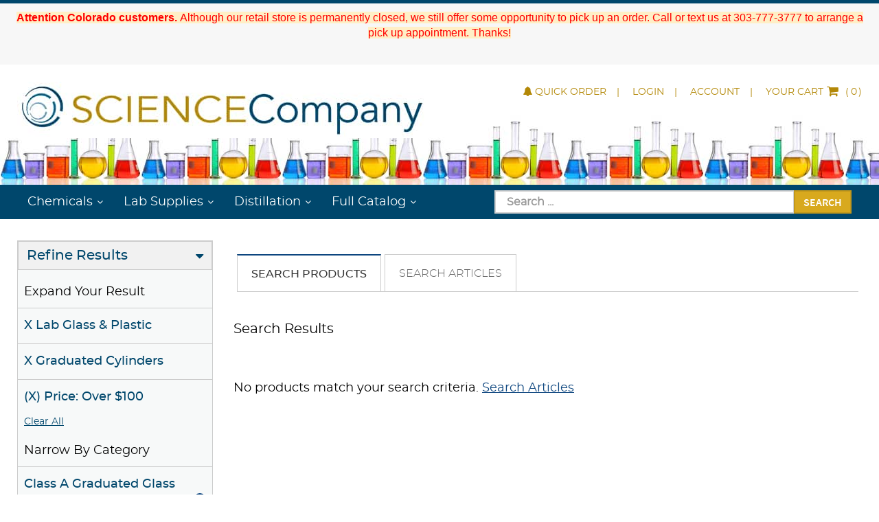

--- FILE ---
content_type: text/html; charset=utf-8
request_url: https://www.sciencecompany.com/Search?page=12&CategoryId=641&manufacturerId=0&pageSize=12&sortExpression=IsFeatured%20DESC%2C%20OrderBy%20ASC%2C%20Name%20ASC&priceRange=range8
body_size: 12327
content:

<!DOCTYPE html>

<html>
<head>
  
    <script async src='https://www.googletagmanager.com/gtag/js?id=G-1NH7G0BMZT'></script>
<script>
window.dataLayer = window.dataLayer || [];
function gtag() { dataLayer.push(arguments); }
gtag('js', new Date());
gtag('config', 'G-1NH7G0BMZT', { 'debug_mode':true });
</script>


    
    <link rel="canonical" href="https://www.sciencecompany.com/Search" />

    <meta name="viewport" content="width=device-width" />
    <title>Search</title>

    
    <link href="/style/app?v=REDdGd7EngL3tIpzTNKEUF8appi-gOlkaqa9x2R1e7s1" rel="stylesheet"/>


    
    <link href="/Themes/ScienceCompanyAC9/Content/favicon.ico" rel="icon" type="image/x-icon" />

<link href="/Themes/ScienceCompanyAC9/Content/CSS?v=4QyQFbCESBQrv9N9-ASTV2GWhQSFQPcvUh1q5bk8gt81" rel="stylesheet"/>



    
    

    
    

    
    
    
    <script type="text/javascript">
        var AppPath = ''
    </script>

    
    <script src="/script/app?v=pEw_9caLNfdU6ejqqnoWS3nzqQIjWjXpZ9-gRz6R8HY1"></script>


    
    

<script src="/Themes/ScienceCompanyAC9/JS?v=CoYroDsvcBYmvjarqyk7KOIWCxz4p45Y4d8QrFcXhJU1" defer></script>


    
    



    
    

    
    <!-- all required script includes by current page -->
<script defer="defer" src="/scripts/store_menu.js" type="text/javascript"></script>
<script defer="defer" src="/scripts/store_header.js" type="text/javascript"></script>

    
    
</head>
<body>
    <div id="scrolltop" class=" hidden-xs"><i class="fa fa-angle-up"></i></div>
    <div>
        <div id="page-wrapper">
            <div class="row">
    <div class="column col-md-12 col-xs-12 col-sm-12">
        <!--WIDGET-ZONE--><div>

    <div class="board-wrapper">
<div class="row"><div class="column col-md-12 col-sm-12 col-xs-12 header-message-section"><!--WIDGET-ZONE--><div class="ui-sortable-handle-mask-mask-mask-mask ui-sortable-handle-mask-mask">
    <div class="html-content-item">

                    
                    <p>


















</p><p class="MsoNormal"><font color="#ff0000" style="background-color: rgb(255, 239, 198);"><b>Attention Colorado customers. </b>Although our retail
store is permanently closed, we still offer some opportunity to pick up an
order. Call or text us at 303-777-3777 to arrange a pick up appointment.
Thanks!</font></p>

<p><style>@font-face
	{font-family:"Cambria Math";
	panose-1:2 4 5 3 5 4 6 3 2 4;
	mso-font-charset:0;
	mso-generic-font-family:roman;
	mso-font-pitch:variable;
	mso-font-signature:-536870145 1107305727 0 0 415 0;}@font-face
	{font-family:Calibri;
	panose-1:2 15 5 2 2 2 4 3 2 4;
	mso-font-charset:0;
	mso-generic-font-family:swiss;
	mso-font-pitch:variable;
	mso-font-signature:-536859905 -1073732485 9 0 511 0;}p.MsoNormal, li.MsoNormal, div.MsoNormal
	{mso-style-unhide:no;
	mso-style-qformat:yes;
	mso-style-parent:"";
	margin:0in;
	mso-pagination:widow-orphan;
	font-size:12.0pt;
	font-family:"Calibri",sans-serif;
	mso-ascii-font-family:Calibri;
	mso-ascii-theme-font:minor-latin;
	mso-fareast-font-family:Calibri;
	mso-fareast-theme-font:minor-latin;
	mso-hansi-font-family:Calibri;
	mso-hansi-theme-font:minor-latin;
	mso-bidi-font-family:"Times New Roman";
	mso-bidi-theme-font:minor-bidi;
	mso-font-kerning:1.0pt;
	mso-ligatures:standardcontextual;}.MsoChpDefault
	{mso-style-type:export-only;
	mso-default-props:yes;
	font-family:"Calibri",sans-serif;
	mso-ascii-font-family:Calibri;
	mso-ascii-theme-font:minor-latin;
	mso-fareast-font-family:Calibri;
	mso-fareast-theme-font:minor-latin;
	mso-hansi-font-family:Calibri;
	mso-hansi-theme-font:minor-latin;
	mso-bidi-font-family:"Times New Roman";
	mso-bidi-theme-font:minor-bidi;}div.WordSection1
	{page:WordSection1;}</style></p><p></p><div class="header-announcements"><!--<strong><a href="Holiday_Time_Hours_2024.aspx" target="_blank"><span style="font-size: 24px;">Our Holiday Time Schedule</span></a>...</strong>--></div><div class="header-announcements"><br></div>
                
                
                <p></p>
                
                
    </div>
</div><!--/WIDGET-ZONE--></div></div>
                            <div class="top-header beakers">
    <div class="container">
        <div class="row">
            <div class="column col-md-6 col-xs-12 col-sm-6">
                <!--WIDGET-ZONE--><div class="ui-sortable-handle-mask-mask-mask-mask-mask ui-sortable-handle-mask-mask-mask-mask ui-sortable-handle-mask-mask">

    <div class="widget-wrapper">


<div id="store-logo-container" class="navbar-header">
    <div id="storeLogo" class="storeLogo hidden-xs">
        <a href="/">
            <img src="/Themes/ScienceCompanyAC9/content/images/logo.jpg" class="img-responsive" alt="Science Company Logo" width="600" height="82" />
        </a>
    </div> 
    <div class="store-logo-sm">
        <div class="m-logo"><a id="able-span" href="/" class="visible-xs navbar-brand"><img src="/Themes/ScienceCompanyAC9/content/images/mobilelogo.jpg" alt="Science CompanyMobile Logo" width="600" height="82" /></a></div>
		<div class="m-user-nav">
        <button type="button" class="navbar-toggle" data-toggle="collapse" data-target=".navbar-collapse"><i class="fa fa-bars"></i></button>
       
		<div class="search-trigger visible-xs m-spacer" data-toggle="collapse" data-target=".search_collapse"><i class="fa fa-search"></i></div>
			<a href="/Members/MyOrders" class="login visible-xs  m-spacer"><i class="fa fa-user" aria-hidden="true"></i></a>
        <a class="visible-xs m-spacer" href="/Checkout/Basket">
            <span class="p1 fa-1x" data-count="0">
                <i class="fa fa-shopping-cart m-t-n-xs"></i>
            </span>
        </a>
			</div>
    </div>
</div>
    </div>

</div><!--/WIDGET-ZONE-->
            </div>
            <div class="column col-md-6 text-right col-xs-12 col-sm-6 hidden-xs">
                <!--WIDGET-ZONE--><div class="ui-sortable-handle-mask-mask-mask-mask-mask ui-sortable-handle-mask-mask-mask-mask ui-sortable-handle-mask-mask">

    <div class="widget-wrapper">

<div id="header-navigation-links" class="hidden-xs"> 
    <ul class="list-inline links">
	<li class="hnl-quickorder"><a href="/QuickOrder"><span class="qo-mobile-icon"><i class="fa fa-bell" aria-hidden="true"></i></span>Quick Order</a></li> 
                    <li class="wishlist hide">
                <a href="/Members/MyWishlist">
                    <i></i>Wishlist
                </a>
            </li>
            
            <li class="login"><a href="/Login">Login</a></li>
        		 <li class="acct"><a href="/Members/MyOrders">
            Account</a></li>   
		<li class="navbar-cart">
                <a class="nc-cartlink" href="/Checkout/Basket">
					<span class="hnl-cart-text">Your Cart</span> <i class="p3 fa fa-shopping-cart"></i>
                    (<span class="p1 fa-1x" data-count="0"> </span>)
					
                </a>
            </li>
    </ul>
</div>

    </div>

</div><!--/WIDGET-ZONE-->
            </div>
        </div>
    </div>
</div>
<div class="row no-side-margin">
    <div class="column no-side-padding col-sm-12 col-xs-12 col-md-12"><!--gm-editable-region-->
        <header id="store-header-compact" class="navbar navbar-default navbar-static-top" data-store-editing-enabled="False">
            <div class="">
                <!--WIDGET-ZONE--><div class="ui-sortable-handle-mask-mask-mask-mask-mask ui-sortable-handle-mask-mask-mask-mask ui-sortable-handle-mask-mask">

    <div class="widget-wrapper">

<div class="search_collapse collapse"><div class="m-search-box"><script>
    $(function () {
        $(".desktop-search #Keywords").autocomplete({
            source: function (request, response) {
                $.ajax({
                    url: '/Webpage/Suggest',
                    data: "{ 'term': '" + request.term + "' }",
                    dataType: "json",
                    type: "POST",
                    contentType: "application/json; charset=utf-8",
                    success: function (data) {
                        response($.map(data, function (item) {
                            return {
                                 label: item.label, value: item.value, type: item.type, url: item.url, image: item.image
                            }
                        }))
                    }
                });
            },
             open: function()
             {
                 if ($('img.history').length) {
                     $('ul.ui-autocomplete').prepend('<li><h3>Popular Searches</h3></li>');
                 }
                 $('img.product:first').parent().before('<li><h3>Product Matches</h3></li>');


                 // $('.ui-menu-item span').each(function () { // highlight text ??
                 //       var str = $(this).text();
                 //       str = str.substr(0, start) +
                 //           '<span class="hilite">' +
                 //           str.substr(start, end - start + 1) +
                 //           '</span>' +
                 //           str.substr(end + 1);
                 //          $(this).text(str);
                 //})


            },
            minLength: 2,
            select: function (event, ui) {     // fires when item selected from list
               if (ui.item.type == 'history') {
                   window.location.href = ('/Search?keywords=' + ui.item.label);
               } else   {
                     window.location.href = (ui.item.url);
               }
          return false;
            }
        }).data("ui-autocomplete")._renderItem = function (ul, item) {
           return $("<li></li>")
          .data("item.autocomplete", item)
          .prepend('<img class="' + item.type + '" src="' + item.image + '" /><span class="item">' + item.value + '</span>')
                .appendTo(ul);
            };

           $(".m-search-box #Keywords").autocomplete({
            source: function (request, response) {
                $.ajax({
                    url: '/Webpage/Suggest',
                    data: "{ 'term': '" + request.term + "' }",
                    dataType: "json",
                    type: "POST",
                    contentType: "application/json; charset=utf-8",
                    success: function (data) {
                        response($.map(data, function (item) {
                            return {
                                 label: item.label, value: item.value, type: item.type, url: item.url, image: item.image
                            }
                        }))
                    }
                });
            },
             open: function()
             {
                 if ($('img.history').length) {
                     $('ul.ui-autocomplete').prepend('<li><h3>Popular Searches</h3></li>');
                 }
                 $('img.product:first').parent().before('<li><h3>Product Matches</h3></li>');


                 // $('.ui-menu-item span').each(function () { // highlight text ??
                 //       var str = $(this).text();
                 //       str = str.substr(0, start) +
                 //           '<span class="hilite">' +
                 //           str.substr(start, end - start + 1) +
                 //           '</span>' +
                 //           str.substr(end + 1);
                 //          $(this).text(str);
                 //})


            },
            minLength: 2,
            select: function (event, ui) {     // fires when item selected from list
               if (ui.item.type == 'history') {
                   window.location.href = ('/Search?keywords=' + ui.item.label);
               } else   {
                     window.location.href = (ui.item.url);
               }
          return false;
            }
        }).data("ui-autocomplete")._renderItem = function (ul, item) {
           return $("<li></li>")
          .data("item.autocomplete", item)
          .prepend('<img class="' + item.type + '" src="' + item.image + '" /><span class="item">' + item.value + '</span>')
                .appendTo(ul);

            };
    });

</script>
<form action="/Webpage/StoreSearch" class="m-t-lg" id="search-form" method="post"><input data-val="true" data-val-number="The field MinimumLength must be a number." id="MinimumLength" name="MinimumLength" type="hidden" value="1" />    <div class="input-group input-group-lg">
        <input class="form-control" data-val="true" data-val-searchkeyword="Search keyword must be at least 1 characters in length excluding spaces and wildcards." data-val-searchkeyword-allowwildcardsinstart="False" data-val-searchkeyword-keywordrequired="True" data-val-searchkeyword-minimumlength="1" id="Keywords" name="Keywords" placeholder="Search ..." type="text" value="" />
        <span class="input-group-btn">
            <button class="btn btn-primary" type="submit">Search</button>
        </span>
    </div>
<span class="field-validation-valid" data-valmsg-for="Keywords" data-valmsg-replace="true"></span></form>


 </div></div>
<div id="store-menu" class="store-menu" data-menu="Light">
	<div class="container">
  <nav class="navbar navbar-default">
    <div class="collapse navbar-collapse js-navbar-collapse">
<ul class="nav navbar-nav">
  <li class="dropdown"> <a href="/#" class="dropdown-toggle" data-toggle="dropdown">Chemicals</a>
    <ul class="dropdown-menu row">
      <li class="col-sm-12">
        <ul>
          <!--          <li class="dropdown-header">
            <h2>Chemicals</h2>
          </li>-->
          <li><a href="/General-Chemicals-C670">General Chemicals</a></li>
          <li><a href="/Herbal-Extraction-Chemicals-C2730">Herbal Extraction Chemicals</a></li>
          <li><a href="/Patina-Chemicals-C672">Patina Chemicals</a></li>
          <li><a href="/Electrode-Strips-C667">Electrode Strips</a></li>
          <li><a href="/Microscope-Specimen-Stains-C669">Microscope Specimen Stains</a></li>
          <li><a href="/pH-Indicators-C671">pH Indicators</a></li>
          <li><a href="/Chemistry-How-Tos-and-Glossary-C2698">Chemistry How To's and Glossary</a></li>
          <li><a href="/Periodic-Table-the-Elements-C2736">Periodic Table / the Elements</a></li>
        </ul>
      </li>
    </ul>
  </li>
</ul>
<ul class="nav navbar-nav">
  <li class="dropdown"> <a href="/#" class="dropdown-toggle" data-toggle="dropdown">Lab Supplies</a>
    <ul class="dropdown-menu row">
      <li class="col-sm-12">
        <ul>
          <li><a href="/Anatomy-Demonstration-C2659">Anatomy Demonstration</a></li>
          <li><a href="/Assay-Crucibles-Cupels-and-Casseroles-C2660">Assay - Crucibles, Cupels and Casseroles</a></li>
          <li><a href="Brushes-C2641">Brushes</a></li>
          <li><a href="/Burners-Burner-Stands-C689">Burners &amp; Burner Stands</a></li>
          <li><a href="/Clamps-C617">Clamps</a></li>
          <li><a href="/Cleaning-Disinfecting-C2747">Cleaning &amp; Disinfecting</a></li>
          <!--<li><a href="/Cork-Rings-C2708">Cork Rings</a></li>-->
          <li><a href="/Culture-Media-Supplies-C624">Culture Media Supplies</a></li>
          <li><a href="/Dissecting-Supplies-C618">Dissecting Supplies</a></li>
          <li><a href="/Filtering-C2725">Filtering</a></li>
          <!--<li><a href="/Hydrometers-C2624">Hydrometers</a></li>-->
          <li><a href="/Lab-Stands-Scissor-Jack-C620">Lab Stands - Scissor Jack</a></li>
          <li><a href="/Lab-Tools-Assists-C2627">Lab Tools - Assists</a></li>
          <li><a href="/Stirrers-Hotplates-Stir-Bars-C700">Stirrers, Hotplates &amp; Stir Bars</a></li>
          <!--<li><a href="/Magnets-C621">Magnets</a></li>-->
          <!--<li><a href="/Mortars-with-Pestles-C623">Mortars with Pestles</a></li>-->
          <li><a href="/Pipets-and-Droppers-C626">Pipets and Droppers</a></li>
          <li><a href="/Stoppers-C631">Stoppers</a></li>
          <li><a href="/Syringes-C2724">Syringes</a></li>
          <li><a href="/Thermometers-Lab-C632">Thermometers, Lab</a></li>
          <li><a href="/Tubing-Flexible-C634">Tubing, Flexible</a></li>
          <li><a href="/Vacuum-Supplies-C692">Vacuum Supplies</a></li>
          <li><a href="/Weights-C635">Weights</a></li>
        </ul>
      </li>
    </ul>
  </li>
</ul>
<ul class="nav navbar-nav">
  <li class="dropdown"> <a href="/#" class="dropdown-toggle" data-toggle="dropdown">Distillation</a>
    <ul class="dropdown-menu row">
      <li class="col-sm-12">
        <ul>
          <li><a href="/Herbal-Extraction-Chemicals-C2730">Herbal Extraction Chemicals</a></li>
          <li><a href="/Distillation-Flasks-2440-Joints-C2713">Flasks with 24/40 Joints</a></li>
          <li><a href="/Lab-Supplies/Distillation-C2741">Labware</a></li>
          <li><a href="/Lab-Glass-Plastic/Distillation-C2693">Glassware</a></li>
        </ul>
      </li>
    </ul>
  </li>
</ul>
<ul class="nav navbar-nav">
  <li class="dropdown mega-dropdown"> <a href="/#" class="dropdown-toggle" data-toggle="dropdown">Full Catalog</a>
    <ul class="dropdown-menu mega-dropdown-menu row">
      <li class="col-sm-3">
        <ul>
          <li><a href="/Distillation-Supplies-C2711">Distillation Supplies</a></li>
          <li class="dropdown-header">
            <h2 data-toggle="collapse" href="/#menu-chemicals" aria-expanded="false" aria-controls="menu-chemicals">Chemicals</h2>
            <ul class="collapse" id="menu-chemicals">
              <li><a href="/General-Chemicals-C670">General Chemicals</a></li>
              <li><a href="/Herbal-Extraction-Chemicals-C2730">Herbal Extraction Chemicals</a></li>
              <li><a href="/Patina-Chemicals-C672">Patina Chemicals</a></li>
              <li><a href="/Electrode-Strips-C667">Electrode Strips</a></li>
              <li><a href="/Microscope-Specimen-Stains-C669">Microscope Specimen Stains</a></li>
              <li><a href="/pH-Indicators-C671">pH Indicators</a></li>
              <li><a href="/Chemistry-How-Tos-and-Glossary-C2698">Chemistry How To's and Glossary</a></li>
              <li><a href="/Periodic-Table-the-Elements-C2736">Periodic Table / the Elements</a></li>
            </ul>
          </li>
          <li class="dropdown-header">
            <h2 data-toggle="collapse" href="/#menu-labglass" aria-expanded="false" aria-controls="menu-labglass">Lab Glass &amp; Plastic </h2>
            <ul class="collapse" id="menu-labglass">
              <li><a href="/Corning-PYREX-brand-Glassware-C2657">Corning PYREX brand Glassware</a></li>
              <li><a href="/Beakers-C636">Beakers</a></li>
              <li><a href="/Bottles-and-Jars-C637">Bottles and Jars</a></li>
              <li><a href="/Burets-C638">Burets</a></li>
              <li><a href="/Centrifuge-Tubes-C2737">Centrifuge Tubes</a></li>
              <li><a href="/Distillation-C2693">Distillation</a></li>
              <li><a href="/Flasks-C639">Flasks</a></li>
              <li><a href="/Funnels-C640">Funnels</a></li>
              <li><a href="/Graduated-Cylinders-C641">Graduated Cylinders</a></li>
              <li><a href="/Pipettes-Bulbs-and-Pumps-C2616">Pipettes, Bulbs and Pumps</a></li>
              <li><a href="/Glass-Stir-Rods-C684">Glass Stir Rods</a></li>
              <li><a href="/Test-Tubes-Accessories-C642">Test Tubes &amp; Accessories</a></li>
              <li><a href="/Glass-Tubing-C2634">Glass Tubing</a></li>
              <li><a href="/Vials-C643">Vials</a></li>
              <!--<li><a href="/Watch-Glasses-C2667">Watch Glasses</a></li>-->
            </ul>
          </li>
        </ul>
      </li>
      <li class="col-sm-3">
        <ul>
          <li class="dropdown-header">
            <h2 data-toggle="collapse" href="/#menu-labsupplies" aria-expanded="false" aria-controls="menu-labsupplies">Lab Supplies</h2>
            <ul class="collapse" id="menu-labsupplies">
              <li><a href="/Anatomy-Demonstration-C2659">Anatomy Demonstration</a></li>
              <li><a href="/Assay-Crucibles-Cupels-and-Casseroles-C2660">Assay - Crucibles, Cupels and Casseroles</a></li>
              <li><a href="/Brushes-C2641">Brushes</a></li>
              <li><a href="/Burners-Burner-Stands-C689">Burners &amp; Burner Stands</a></li>
              <li><a href="/Clamps-C617">Clamps</a></li>
              <li><a href="/Cleaning-Disinfecting-C2747">Cleaning &amp; Disinfecting</a></li>
              <!--<li><a href="/Cork-Rings-C2708">Cork Rings</a></li>-->
              <li><a href="/Culture-Media-Supplies-C624">Culture Media Supplies</a></li>
              <li><a href="/Dissecting-Supplies-C618">Dissecting Supplies</a></li>
              <li><a href="/Filtering-C2725">Filtering</a></li>
              <!--<li><a href="/Hydrometers-C2624">Hydrometers</a></li>-->
              <li><a href="/Lab-Stands-Scissor-Jack-C620">Lab Stands - Scissor Jack</a></li>
              <li><a href="/Lab-Tools-Assists-C2627">Lab Tools - Assists</a></li>
              <li><a href="/Stirrers-Hotplates-Stir-Bars-C700">Stirrers, Hotplates &amp; Stir Bars</a></li>
              <!--<li><a href="/Magnets-C621">Magnets</a></li>-->
              <!--<li><a href="/Mortars-with-Pestles-C623">Mortars with Pestles</a></li>-->
              <li><a href="/Pipets-and-Droppers-C626">Pipets and Droppers</a></li>
              <li><a href="/Stoppers-C631">Stoppers</a></li>
              <li><a href="/Syringes-C2724">Syringes</a></li>
              <li><a href="/Thermometers-Lab-C632">Thermometers, Lab</a></li>
              <li><a href="/Tubing-Flexible-C634">Tubing, Flexible</a></li>
              <li><a href="/Vacuum-Supplies-C692">Vacuum Supplies</a></li>
              <li><a href="/Weights-C635">Weights</a></li>
            </ul>
          </li>
          <li class="dropdown-header">
            <h2 data-toggle="collapse" href="/#menu-labsafety" aria-expanded="false" aria-controls="menu-labsafety">Lab Safety Supplies</h2>
            <ul class="collapse" id="menu-labsafety">
              <li><a href="/Lab-Coats-C2721">Lab Coats</a></li>
              <li><a href="/Lab-Safety-Gloves-C2722">Lab Safety Gloves</a></li>
              <li><a href="/Lab-Safety-Goggles-C2723">Lab Safety Goggles</a></li>
            </ul>
          </li>
        </ul>
      </li>
      <li class="col-sm-3">
        <ul>
          <li><a href="/Inventory-Clearance-C563">Inventory Clearance</a></li>
          <li><a href="/Balances-C2620">Balances</a></li>
          <!--<li><a href="/Laser-Beam-Pointers-C2745">Laser Beam Pointers</a></li>-->
          <!--<li><a href="/Refractometers-C688">Refractometers</a></li>-->
          <li><a href="/Microscopes-C559">Microscopes &amp; Magnifiers</a></li>
          <li class="dropdown-header">
            <h2 data-toggle="collapse" href="/#menu-microscopes" aria-expanded="false" aria-controls="menu-microscopes">Microscope Accessories</h2>
            <ul class="collapse" id="menu-microscopes">
              <li><a href="/Prepared-Slide-Sets-C574">Prepared Slide Sets</a></li>
              <li><a href="/Microscope-Supplies-C581">Microscope Supplies</a></li>
              <li><a href="/Specimen-Stains-C2630">Specimen Stains</a></li>
            </ul>
          </li>
        </ul>
      </li>
      <li class="col-sm-3">
        <ul>
          <li class="dropdown-header">
            <h2 data-toggle="collapse" href="/#menu-phtesting" aria-expanded="false" aria-controls="menu-phtesting">pH Testing Supplies</h2>
            <ul class="collapse" id="menu-phtesting">
              <li><a href="/pH-Chlorine-Testing-C625">pH &amp; Chlorine Testing</a></li>
              <li><a href="/pH-Meter-pH-Buffers-C2726">pH Meter, pH Buffers</a></li>
            </ul>
          </li>
          <li><a href="/Ultraviolet-Lamps-C2618">Ultraviolet Lamps</a></li>
          <li><a href="/Ultraviolet-Lamp-Accessories-C2619">Ultraviolet Lamp Accessories</a></li>
          <li><a href="/Science-Mugs-Tumblers-C2738">Science Mugs &amp; Tumblers</a></li>
          <li><a href="/Science-Curiosities-C2744">Science Curiosities</a></li>
          <li class="dropdown-header">
            <h2 data-toggle="collapse" href="/#menu-youth" aria-expanded="false" aria-controls="menu-youth">Youth Learning &amp; Fun</h2>
            <ul class="collapse" id="menu-youth">
              <li><a href="/Science-Kits-C682">Science Kits</a></li>
              <li><a href="/Science-Amusements-C683">Science Amusements</a></li>
              <li><a href="/Crazy-Aarons-Thinking-Putty-C2734">Crazy Aaron's Thinking Putty</a></li>
            </ul>
          </li>
          <li><a href="/Science-Gift-Ideas-C2668">Gift Ideas</a></li>
        </ul>
      </li>
    </ul>
  </li>
</ul>
    </div>
  </nav>
	  <div class="desktop-search"><script>
    $(function () {
        $(".desktop-search #Keywords").autocomplete({
            source: function (request, response) {
                $.ajax({
                    url: '/Webpage/Suggest',
                    data: "{ 'term': '" + request.term + "' }",
                    dataType: "json",
                    type: "POST",
                    contentType: "application/json; charset=utf-8",
                    success: function (data) {
                        response($.map(data, function (item) {
                            return {
                                 label: item.label, value: item.value, type: item.type, url: item.url, image: item.image
                            }
                        }))
                    }
                });
            },
             open: function()
             {
                 if ($('img.history').length) {
                     $('ul.ui-autocomplete').prepend('<li><h3>Popular Searches</h3></li>');
                 }
                 $('img.product:first').parent().before('<li><h3>Product Matches</h3></li>');


                 // $('.ui-menu-item span').each(function () { // highlight text ??
                 //       var str = $(this).text();
                 //       str = str.substr(0, start) +
                 //           '<span class="hilite">' +
                 //           str.substr(start, end - start + 1) +
                 //           '</span>' +
                 //           str.substr(end + 1);
                 //          $(this).text(str);
                 //})


            },
            minLength: 2,
            select: function (event, ui) {     // fires when item selected from list
               if (ui.item.type == 'history') {
                   window.location.href = ('/Search?keywords=' + ui.item.label);
               } else   {
                     window.location.href = (ui.item.url);
               }
          return false;
            }
        }).data("ui-autocomplete")._renderItem = function (ul, item) {
           return $("<li></li>")
          .data("item.autocomplete", item)
          .prepend('<img class="' + item.type + '" src="' + item.image + '" /><span class="item">' + item.value + '</span>')
                .appendTo(ul);
            };

           $(".m-search-box #Keywords").autocomplete({
            source: function (request, response) {
                $.ajax({
                    url: '/Webpage/Suggest',
                    data: "{ 'term': '" + request.term + "' }",
                    dataType: "json",
                    type: "POST",
                    contentType: "application/json; charset=utf-8",
                    success: function (data) {
                        response($.map(data, function (item) {
                            return {
                                 label: item.label, value: item.value, type: item.type, url: item.url, image: item.image
                            }
                        }))
                    }
                });
            },
             open: function()
             {
                 if ($('img.history').length) {
                     $('ul.ui-autocomplete').prepend('<li><h3>Popular Searches</h3></li>');
                 }
                 $('img.product:first').parent().before('<li><h3>Product Matches</h3></li>');


                 // $('.ui-menu-item span').each(function () { // highlight text ??
                 //       var str = $(this).text();
                 //       str = str.substr(0, start) +
                 //           '<span class="hilite">' +
                 //           str.substr(start, end - start + 1) +
                 //           '</span>' +
                 //           str.substr(end + 1);
                 //          $(this).text(str);
                 //})


            },
            minLength: 2,
            select: function (event, ui) {     // fires when item selected from list
               if (ui.item.type == 'history') {
                   window.location.href = ('/Search?keywords=' + ui.item.label);
               } else   {
                     window.location.href = (ui.item.url);
               }
          return false;
            }
        }).data("ui-autocomplete")._renderItem = function (ul, item) {
           return $("<li></li>")
          .data("item.autocomplete", item)
          .prepend('<img class="' + item.type + '" src="' + item.image + '" /><span class="item">' + item.value + '</span>')
                .appendTo(ul);

            };
    });

</script>
<form action="/Webpage/StoreSearch" class="m-t-lg" id="search-form" method="post"><input data-val="true" data-val-number="The field MinimumLength must be a number." id="MinimumLength" name="MinimumLength" type="hidden" value="1" />    <div class="input-group input-group-lg">
        <input class="form-control" data-val="true" data-val-searchkeyword="Search keyword must be at least 1 characters in length excluding spaces and wildcards." data-val-searchkeyword-allowwildcardsinstart="False" data-val-searchkeyword-keywordrequired="True" data-val-searchkeyword-minimumlength="1" id="Keywords" name="Keywords" placeholder="Search ..." type="text" value="" />
        <span class="input-group-btn">
            <button class="btn btn-primary" type="submit">Search</button>
        </span>
    </div>
<span class="field-validation-valid" data-valmsg-for="Keywords" data-valmsg-replace="true"></span></form>


</div>
	  
</div></div>
<script type="text/javascript">							
$(document).on('click', '.dropdown-menu', function (e) {  e.stopPropagation()  })
</script>
<script type="text/javascript">	
jQuery(document).on('click', '.mega-dropdown', function(e) {
  e.stopPropagation()
})
</script>
    </div>

</div><!--/WIDGET-ZONE-->
            </div>
        </header>
    <!--/gm-editable-region--></div>
</div>
<div class="row no-side-margin">
    <div class="column no-side-padding col-md-12 col-sm-12 col-xs-12">
    <!--WIDGET-ZONE--><div class="ui-sortable-handle-mask-mask-mask-mask-mask ui-sortable-handle-mask-mask-mask-mask ui-sortable-handle-mask-mask">

    <div class="widget-wrapper">

<div id="basket-notifier-container">
    <div id="basket-notification-panel">
        <div id="basket-notifier" class="basket-notify-wrapper" style="display:none;">
            
        </div>
    </div>
    <script>
        $(function () {
            var allowDisplay = 'True' === "True";
            if (allowDisplay) {
                $.ajax({
                    url: AppPath + "/Checkout/_ItemAddedNotify",
                    type: "GET",
                    data: { allowDisplay: allowDisplay },
                }).done(function (data) {
                    if (data.hideNotifier) {
                        $("#basket-notifier").hide();
                    }
                    else {
                        $("#basket-notifier").html(data);
                        $("#basket-notifier").slideDown();
                        if ($(window).scrollTop() > 100) {
                            $('.basket-notify-wrapper').css('top', '0');
                        }
                    }
                }).fail(function (err) {
                    console.log(err);
                });
            }
        });
    </script>
</div>
    </div>

</div><!--/WIDGET-ZONE-->
    </div>
</div>
    </div>
</div><!--/WIDGET-ZONE-->
    </div>
</div>
<div class="container">
    <div class="row content">
        <div class="column col-md-3 left-sidebar col-xs-12 col-sm-3">

            <!--WIDGET-ZONE--><div>

    <div class="widget-wrapper">



<aside class="sidebar">
    <div class="widget widget-post-categories">
        <h3><a role="button" data-toggle="collapse" href="#widget-product-finder-collapse" aria-expanded="true" aria-controls="widget-product-finder-collapse">Refine Results</a></h3>
        <div class="collapse in" id="widget-product-finder-collapse" aria-expanded="true" role="tabpanel">
            <div class="widget-body">
                    <h4 class="sidepad">Expand Your Result</h4>
                    <ul class="list-unstyled noborder">
                            <li class="prodOnly">
                                    <a href="/Search?page=12&amp;manufacturerId=0&amp;pageSize=12&amp;sortExpression=IsFeatured%20DESC%2C%20OrderBy%20ASC%2C%20Name%20ASC&amp;priceRange=range8">X Lab Glass &amp; Plastic</a>
                            </li>
                            <li class="prodOnly">
                                    <a href="/Search?page=12&amp;CategoryId=616&amp;manufacturerId=0&amp;pageSize=12&amp;sortExpression=IsFeatured%20DESC%2C%20OrderBy%20ASC%2C%20Name%20ASC&amp;priceRange=range8">X Graduated Cylinders</a>
                            </li>
                                                                                                                                <li class="prodOnly">
                                    <a href="/Search?page=12&amp;CategoryId=641&amp;manufacturerId=0&amp;pageSize=12&amp;sortExpression=IsFeatured%20DESC%2C%20OrderBy%20ASC%2C%20Name%20ASC">(X) Price: Over $100</a>

                                </li>
                    </ul>
                    <span class="clearAll"><a class="sidepad" href="Search">Clear All</a></span>
                <div class="prodOnly">
                        <h4 class="sidepad">Narrow By Category</h4>
                        <ul class="list-unstyled noborder">
                                <li>
                                    <a href="/Search?page=12&amp;CategoryId=653&amp;manufacturerId=0&amp;pageSize=12&amp;sortExpression=IsFeatured%20DESC%2C%20OrderBy%20ASC%2C%20Name%20ASC&amp;priceRange=range8">
                                        <span>Class A Graduated Glass Cylinders</span>
                                            <span class="badge">1</span>
                                    </a>
                                </li>
                                <li>
                                    <a href="/Search?page=12&amp;CategoryId=655&amp;manufacturerId=0&amp;pageSize=12&amp;sortExpression=IsFeatured%20DESC%2C%20OrderBy%20ASC%2C%20Name%20ASC&amp;priceRange=range8">
                                        <span>Student Plastic PP Graduated Cylinders</span>
                                            <span class="badge">6</span>
                                    </a>
                                </li>
                        </ul>
                </div>
                

                
            <div class="prodOnly">
            </div>
                

                    <h4 class="m-l sidepad">Narrow by Keyword</h4>
                    <div>
                        <ul class="list-unstyled noborder">
<form action="/Search" method="get"><input id="page" name="page" type="hidden" value="12" /><input data-val="true" data-val-number="The field CategoryId must be a number." id="CategoryId" name="CategoryId" type="hidden" value="641" /><input data-val="true" data-val-number="The field ManufacturerId must be a number." id="manufacturerId" name="manufacturerId" type="hidden" value="0" /><input id="pageSize" name="pageSize" type="hidden" value="12" /><input id="sortExpression" name="sortExpression" type="hidden" value="IsFeatured DESC, OrderBy ASC, Name ASC" /><input id="priceRange" name="priceRange" type="hidden" value="range8" />                                <li>
                                    <div class="input-group">
                                        <input class="form-control" data-val="true" data-val-searchkeyword="Search keyword must be at least 1 characters in length excluding spaces and wildcards." data-val-searchkeyword-allowwildcardsinstart="False" data-val-searchkeyword-keywordrequired="True" data-val-searchkeyword-minimumlength="1" id="Keywords" name="Keywords" placeholder="Search ..." type="text" value="" />
                                        <span class="input-group-btn">
                                            <button class="btn btn-primary" type="submit"><i class="fa fa-search"></i></button>
                                        </span>
                                    </div>
                                </li>
<span class="field-validation-valid" data-valmsg-for="Keywords" data-valmsg-replace="true"></span></form>                        </ul>
                    </div>
            </div>
        </div>
    </div>
</aside>
<script>
    $(function () {
        if (window.location.href.indexOf("SearchResults") > -1) {
            $('.prodOnly').hide();
        } else {$('.prodOnly').show();}
    });
</script>
    </div>

</div><!--/WIDGET-ZONE-->
        </div>
        <div class="column col-md-9 main-content col-xs-12 col-sm-9" id="mainColumn">

            
        <!--CONTENT-ZONE--><div>

<div class="row"><div class="column col-md-12 col-sm-12 col-xs-12 sr-grid"><!--WIDGET-ZONE--><div>

    <div class="widget-wrapper">



<div class="components-content" id="search-results">
    <div class="row">
		<div class="search-tabs">
        <div class="col-xs-6 productsTab st-tab active">
            <h3>Search Products</h3>
        </div>
        <div class="col-xs-6 st-tab articleTab">
                    <h3><a href="/SearchResults?page=12&amp;CategoryId=641&amp;manufacturerId=0&amp;pageSize=12&amp;sortExpression=IsFeatured+DESC%2c+OrderBy+ASC%2c+Name+ASC&amp;priceRange=range8">Search Articles</a></h3>
        </div>
		</div>
    </div>
</div>

<h3>Search Results</h3>
<div class="content">
    <div class="row grid cgp-default" id="products">
    </div>


<h4 class="no-results">
    No products match your search criteria.
            <span><a href="/SearchResults?page=12&amp;CategoryId=641&amp;manufacturerId=0&amp;pageSize=12&amp;sortExpression=IsFeatured+DESC%2c+OrderBy+ASC%2c+Name+ASC&amp;priceRange=range8">Search Articles</a></span>
</h4>
</div>



    </div>

</div><!--/WIDGET-ZONE--></div></div>
</div><!--/CONTENT-ZONE--></div>
    </div>
</div>
<div class="row">
    <div class="column col-md-12 col-xs-12 col-sm-12">
        <!--WIDGET-ZONE--><div>

    <div class="board-wrapper">
<footer class="navbar navbar-default">
    <div class="container">
        <div class="row">
            <div class="column col-md-12 col-sm-12 col-xs-12">
                <!--WIDGET-ZONE-->
                <div style="" class="">
    <div class="html-content-item">
<div class="col-xs-12 col-sm-5 col-md-5">
  <div class="title hidden-xs">
    <h2>Customer Service</h2>
  </div>
  <div class="title visible-xs"> <span data-target="#footerhelp" data-toggle="collapse" aria-expanded="false" aria-controls="deptrj">
    <h2>Customer Service <i class="fa fa-caret-right" aria-hidden="true"></i></h2>
    </span> </div>
  <div class="row hidden-xs">
    <div class="col-xs-12 col-sm-6 col-md-6">
      <ul>
        <li><a href="/Contact-The-Science-Company.aspx">Contact Form</a></li>
        <li><a href="/Customer-Service.aspx">Customer Service</a></li>
        <li><a href="/Customer-Service.aspx#returnpolicy">Return Policy</a></li>
        <li><a href="/About-The-Science-Company.aspx">About Us</a></li>
       
      </ul>
    </div>
    <div class="col-xs-12 col-sm-6 col-md-6">
      <ul>
        <li><a href="/QuickOrder">Quick Order</a></li>
        <li><a href="/Chemical-SDS-Downloads-P16941">SDS Downloads</a></li>
        <!--<li><a href="/Product-Site-Map-C2612">Product Site Map</a></li>-->
        <li><a href="/Members/MyOrders">My Account</a></li>
        <li><a href="/Members/MyWishlist">My Wishlist</a></li>
      </ul>
    </div>
  </div>
  <div class="row collapse" id="footerhelp">
    <div class="col-xs-12 col-sm-4 col-md-4">
      <ul>
        <li><a href="/Contact-The-Science-Company.aspx">Contact Us</a></li>
        <li><a href="/Customer-Service-W178.aspx">Customer Service</a></li>
        <li><a href="/Customer-Service-W178.aspx#returnpolicy">Return Policy</a></li>
        <li><a href="/About-The-Science-Company-W177.aspx">About Us</a></li>
		
      </ul>
    </div>
    <div class="col-xs-12 col-sm-4 col-md-4">
      <ul>
        <!--<li><a href="/QuickOrder">Quick Order</a></li>-->
        <li><a href="/Chemical-SDS-Downloads-P16941">SDS Downloads</a></li>
       <!-- <li><a href="/Product-Site-Map-C2612">Product Site Map</a></li>-->
        <li><a href="/Members/MyOrders">My Account</a></li>
        <li><a href="/Members/MyWishlist">My Wishlist</a></li>
      </ul>
    </div>
  </div>
</div>
<div class="visible-xs fd">
  <div class="xs_footer_divider">&nbsp;</div>
</div>
<div class="col-xs-12 col-sm-4 col-md-4">
  <div class="title hidden-xs">
    <h2>Info &amp; How To's </h2>
  </div>
  <div class="title visible-xs"> <span data-target="#footerinfo" data-toggle="collapse" aria-expanded="false" aria-controls="deptrj">
    <h2>Info &amp; How To's <i class="fa fa-caret-right" aria-hidden="true"></i></h2>
    </span> </div>
  <div class="row hidden-xs">
    <div class="col-xs-12 col-sm-12 col-md-12">
      <ul>
        <li><a href="/Info-and-How-To-C2674">Info and How To</a></li>
        <li><a href="/Patinas-for-Metal-Artists-C2682">Patinas for Metal Artists</a></li>
        <li><a href="/Experiments-C2681">Science Experiments</a></li>
        <li><a href="/Laboratory-Procedures-C2683">Laboratory Procedures</a></li>
        <li><a href="/Photo-Processes-and-Formulas-C2684">Photo Processes and Formulas</a></li>
      </ul>
    </div>
  </div>
  <div class="row collapse" id="footerinfo">
    <div class="col-xs-12 col-sm-12 col-md-12">
      <ul>
        <li><a href="/Info-and-How-To-C2674.aspx">Info and How To</a></li>
        <li><a href="/Patinas-for-Metal-Artists-C2682.aspx">Patinas for Metal Artists</a></li>
        <li><a href="/Science-Experiments-C2681.aspx">Science Experiments</a></li>
        <li><a href="/Laboratory-Procedures-C2683.aspx">Laboratory Procedures</a></li>
        <li><a href="/Photo-Processes-and-Formulas-C2684.aspx">Photo Processes and Formulas</a></li>
      </ul>
    </div>
  </div>
</div>
<div class="visible-xs fd">
  <div class="xs_footer_divider">&nbsp;</div>
</div>
<div class="col-xs-12 col-sm-3 col-md-3">
  <div class="title fc_title hidden-xs">
    <h2>Contact Us</h2>
  </div>
  <div class="title fc_title visible-xs"> <span data-target="#footercontact" data-toggle="collapse" aria-expanded="false" aria-controls="deptrj">
    <h2>Contact Us <i class="fa fa-caret-right" aria-hidden="true"></i></h2>
    </span> </div>
  <div class="row hidden-xs">
    <div class="col-xs-12 col-sm-12 col-md-12">
      <div class="footer_contact">
        <ul>
          <li>E: sales@sciencecompany.com</li>
          <li>Ph/Txt: 303-777-3777</li>
          <!-- <li class="hidden-xs">
           <div class="footer_phone_lg">303-777-3777</div>
          </li>-->
			<li>Mail: P.O. Box 270051</li>
        <li>Littleton, CO 80127</li>
        </ul>
      </div>
    </div>
  </div>
  <div class="row collapse" id="footercontact">
    <div class="col-xs-12 col-sm-12 col-md-12">
      <div class="footer_contact">
        <ul>
          <li>E: sales@sciencecompany.com</li>
          <li>Ph/Txt: 303-777-3777</li>
         <!-- <li class="hidden-xs">
            <div class="footer_phone_lg">303-777-3777</div>
          </li>-->
			<li>Mail: P.O. Box 270051</li>
        <li>Littleton, CO 80127</li>
        </ul>
      </div>
    </div>
  </div>
</div>
<div class="visible-xs fd">
  <div class="xs_footer_divider">&nbsp;</div>
</div>
<div class="clear"></div>
<div class="visible-xs">
 <!-- <div class="footer_phone_xs"><a href="tel:1-303-777-3777">303-777-3777</a></div>
</div>-->
<div class="hidden-xs fd">
  <div class="lg_footer_divider">&nbsp;</div>
</div>
<div class="col-xs-12 col-sm-12 col-md-12">
  <div class="footer_copyright"> Copyright 2025
    The Science Company®. All rights reserved. </div>
</div>
    </div>
</div>
                <!--/WIDGET-ZONE-->
            </div>
        </div>
        <div class="row">
            <div class="column col-md-12 col-sm-12 col-xs-12">
                <!--WIDGET-ZONE-->
                <div></div>
                <!--/WIDGET-ZONE-->
            </div>
        </div>
        <div class="row">
            <div class="column col-md-12 col-sm-12 col-xs-12">
                <!--WIDGET-ZONE-->
                <div>

    <div class="widget-wrapper">

<script type="text/javascript">
(function(i,s,o,g,r,a,m){i['GoogleAnalyticsObject']=r;i[r]=i[r]||function(){
(i[r].q=i[r].q||[]).push(arguments)},i[r].l=1*new Date();a=s.createElement(o),
m=s.getElementsByTagName(o)[0];a.async=1;a.src=g;m.parentNode.insertBefore(a,m)
})(window,document,'script','//www.google-analytics.com/analytics.js','ga');
ga('create', 'UA-1837416-1', 'auto');
ga('send', 'pageview');
</script>


    </div>

</div>
                <!--/WIDGET-ZONE-->
            </div>
        </div>
    </div>
</footer>

    </div>
</div><!--/WIDGET-ZONE-->
    </div>
</div>
            
            
            <div id="product-quickview-container"></div>

            <div id="ajax-loader"><img alt="loading" class="text-center" src="/Content/ajax-loader.gif" style="display:none" /></div>
        </div>
    </div>

   
</body>
</html>
